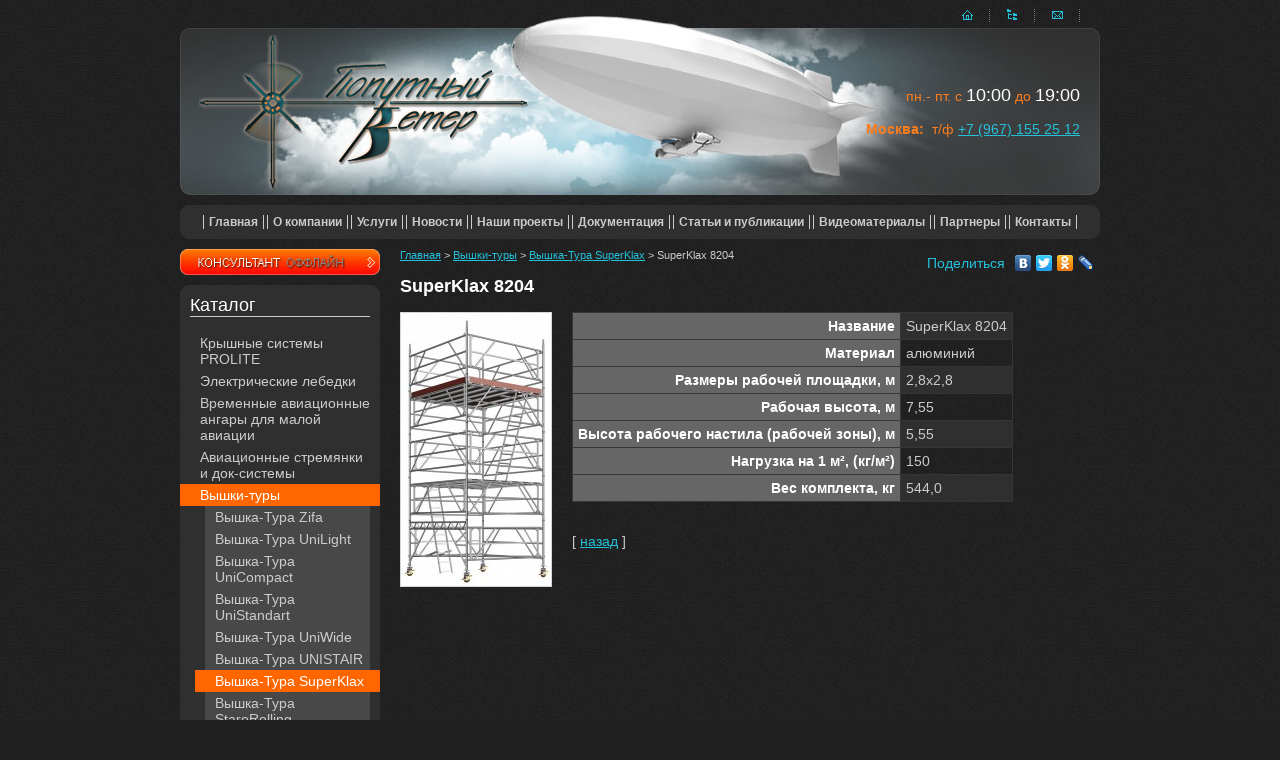

--- FILE ---
content_type: text/html; charset=windows-1251
request_url: https://www.fair-wind.ru/rolling-tower/superklax/8_1/
body_size: 4766
content:
<!DOCTYPE html PUBLIC "-//W3C//DTD XHTML 1.0 Transitional//EN" "http://www.w3.org/TR/xhtml1/DTD/xhtml1-transitional.dtd">
<html>
<head>
<title>SuperKlax 8204</title>
<meta http-equiv="content-type" content="text/html; charset=windows-1251">
<meta name="description" content="SuperKlax 8204">
<meta name="keywords" content="SuperKlax 8204">
<link href="/img/styles.css" type="text/css" rel="stylesheet">
<script language="javascript" src="/include/script.js"></script>
</head>

<body>
<div id="container">

<noindex>
<!--LiveInternet counter--><script type="text/javascript"><!--
new Image().src = "//counter.yadro.ru/hit?r"+
escape(document.referrer)+((typeof(screen)=="undefined")?"":
";s"+screen.width+"*"+screen.height+"*"+(screen.colorDepth?
screen.colorDepth:screen.pixelDepth))+";u"+escape(document.URL)+
";"+Math.random();//--></script><!--/LiveInternet-->
</noindex>

 <div id="head">
  <div id="logo"><a href="/"><img src="/img/logo.png" alt="Попутный ветер"></a></div>
  <div id="icon">
   <div><a href="/"><img src="/img/home.gif" alt="Главная"></a></div>
   <div><a href="/map/"><img src="/img/sitemap.gif" alt="Карта сайта"></a></div>
   <div><a href="/mail/"><img src="/img/mail.gif" alt="Обратная связь"></a></div>
  </div>
  <div id="contact">
<p>пн.- пт. с <span>10:00</span> до <span>19:00</span></p>
<p><strong>Москва:</strong>&nbsp; т/ф <a href="https://www.fair-wind.ru/contacts/">+7 (967) 155 25 12</a></p>
  </div>
 </div>

 <div id="menu_t" class="box">
  <a href="/">Главная</a>
  <a href="/about/">О компании</a>
  <a href="/service/">Услуги</a>
  <a href="/news/">Новости</a>
  <a href="/projects/">Наши проекты</a>
  <a href="/documents/">Документация</a>
  <a href="/articles/">Статьи и публикации</a>
  <a href="/video/">Видеоматериалы</a>
  <a href="/partners/">Партнеры</a>
  <a href="/contacts/">Контакты</a>
  <div class="b_lt"></div><div class="b_rt"></div><div class="b_rf"></div><div class="b_lf"></div>
 </div>

 <div id="left">

  <div id="online"><a href="javascript:void(window.open('https://fair-wind.ru/on-line/chat.php?intgroup=VGVjaG5pY2FsLWlzc3Vlcw==&amp;hg=P1N1cHBvcnQ,RXhwZXJ0','','width=590,height=580,left=0,top=0,resizable=yes,menubar=no,location=no,status=yes,scrollbars=yes'))"><img src="https://fair-wind.ru/on-line/image.php?id=03&amp;hg=P1N1cHBvcnQ,RXhwZXJ0" width="206" height="26" border="0" alt="LiveZilla Live Help"></a><noscript><div><a href="https://fair-wind.ru/on-line/chat.php?intgroup=VGVjaG5pY2FsLWlzc3Vlcw==&amp;hg=P1N1cHBvcnQ,RXhwZXJ0" target="_blank">Start Live Help Chat</a></div></noscript></div>

  <div id="menu_l" class="box">
   <p class="title">Каталог</p>
   <a href="/prolite-roof-system/">Крышные системы PROLITE</a>
   <ul style="display: none;">
   <a href="/prolite-roof-system/prolyte-arc-roof/">Prolyte Arc Roof</a>
   <a href="/prolite-roof-system/prolyte-giant-arc/">Prolyte Giant ARC</a>
   <a href="/prolite-roof-system/prolyte-flat-roof/">Prolyte FLAT Roof</a>
   <a href="/prolite-roof-system/prolyte-tunnel-roof/">Prolyte Tunnel Roof</a>
   <a href="/prolite-roof-system/prolyte-lt-roof/">Prolyte LT Roof</a>
   <a href="/prolite-roof-system/prolyte-mpt-roof/">Prolyte MPT Roof</a>
   <a href="/prolite-roof-system/prolyte-st-roof/">Prolyte ST Roof</a>
   </ul>
   <a href="/lebedki/">Электрические лебедки</a>
   <ul style="display: none;">
   <a href="/lebedki/prolyft/">Лебедки Prolyft</a>
   <ul style="display: none;">
   <a href="/lebedki/prolyft/250/">Лебедки Prolyft 250kg</a>
   <a href="/lebedki/prolyft/500/">Лебедки Prolyft 500kg</a>
   <a href="/lebedki/prolyft/1000/">Лебедки Prolyft 1000kg</a>
   <a href="/lebedki/prolyft/2000/">Лебедки Prolyft 2000kg</a>
   <a href="/lebedki/prolyft/zapchasti/">Запасные части</a>
   </ul>
   <a href="/lebedki/kontrollery/">Контроллеры Prolyft</a>
   <a href="/lebedki/osnastka/">Оснастка</a>
   <a href="/lebedki/accessory/">Аксессуары</a>
   </ul>
   <a href="/hangars/">Временные авиационные ангары для малой авиации</a>
   <a href="/ladders/">Авиационные стремянки и док-системы</a>
   <ul style="display: none;">
   <a href="/ladders/bystrosbornye-stremyanki/">Быстросборные стальные и алюминиевые авиационные стремянки</a>
   <a href="/ladders/aviacionnye-trapy-i-platformy/">Авиационные трапы и платформы Layher для технического обслуживания</a>
   </ul>
   <a href="/rolling-tower/" class="active1">Вышки-туры</a>
   <ul class="active2">
   <a href="/rolling-tower/zifa/">Вышка-Тура Zifa</a>
   <a href="/rolling-tower/unilight/">Вышка-Тура UniLight</a>
   <a href="/rolling-tower/unicompact/">Вышка-Тура UniCompact</a>
   <a href="/rolling-tower/unistandart/">Вышка-Тура UniStandart</a>
   <a href="/rolling-tower/uniwide/">Вышка-Тура UniWide</a>
   <a href="/rolling-tower/unistair/">Вышка-Тура UNISTAIR</a>
   <a href="/rolling-tower/superklax/" class="active1">Вышка-Тура SuperKlax</a>
   <a href="/rolling-tower/starorolling/">Вышка-Тура StaroRolling</a>
   <a href="/rolling-tower/alusteg-600/">Алюминиевая площадка AluSteg 600</a>
   </ul>
   <a href="/con-staging/">Строительные леса</a>
   <ul style="display: none;">
   <a href="/con-staging/speedy-scaf/">Рамные строительные леса Layher Speedy Scaf</a>
   <a href="/con-staging/allround/">Клиновые строительные леса Layher Allround</a>
   <a href="/con-staging/stroitelnye-lesa-layher-star-gibridnye/">Строительные леса Layher STAR (гибридные)</a>
   <a href="/con-staging/pendant/">Подвесные строительные леса Layher</a>
   <a href="/con-staging/ar/">Опорные леса</a>
   <a href="/con-staging/towers/">Высоконагружаемые опорные башни Layher для опалубки</a>
   <a href="/con-staging/jack/">Домкраты</a>
   <a href="/con-staging/clamp/">Трубы и хомуты для строительных лесов</a>
   <a href="/con-staging/single-clamp/">Анкерные приспособления</a>
   <a href="/con-staging/staging-elements/">Элементы передвижных лесов</a>
   <a href="/con-staging/elevator/">Тросовые подъёмники для строительных лесов</a>
   <a href="/con-staging/pallets/">Паллеты для строительных лесов</a>
   <a href="/con-staging/safe/">Страховочные системы</a>
   <a href="/con-staging/consol/">Консольные элементы</a>
   <ul style="display: none;">
   <a href="/con-staging/consol/layher-speedy-scaf/">Консольные элементы для рамных строительных лесов Layher Speedy Scaf</a>
   <a href="/con-staging/consol/layher-allround/">Консольные элементы для клиновых строительных лесов Layher Allround</a>
   </ul>
   </ul>
   <a href="/cassette/">Системы защитных кассет</a>
   <a href="/roof-systems/">Крышные системы</a>
   <ul style="display: none;">
   <a href="/roof-systems/awning/">Тентовые крыши Layher Keder</a>
   <a href="/roof-systems/metal/">Металлические кассетные крыши</a>
   </ul>
   <a href="/suspension/">Системы подвеса</a>
   <ul style="display: none;">
   <a href="/suspension/prolyte/">Система Prolyte</a>
   <ul style="display: none;">
   <a href="/suspension/prolyte/heavy-duty-farms/">Системы фермовых конструкций</a>
   <ul style="display: none;">
   </ul>
   <a href="/suspension/prolyte/connectors/">Соединители для серии Prolyte</a>
   <a href="/suspension/prolyte/clamps/">Зажимы для серии Prolyte</a>
   <a href="/suspension/prolyte/roof-systems/">Быстровозводимые крыши Prolyte</a>
   <a href="/suspension/prolyte/accessories/">Аксессуары для серии Prolyte</a>
   <ul style="display: none;">
   </ul>
   </ul>
   <a href="/suspension/lite/">Система Lite</a>
   <ul style="display: none;">
   </ul>
   </ul>
   <a href="/tribune/">Трибуны</a>
   <ul style="display: none;">
   </ul>
   <a href="/springboard/">Трамплины</a>
   <ul style="display: none;">
   <a href="/springboard/trampliny-dlya-snowborda/">Трамплины для сноуборда</a>
   <a href="/springboard/lyzhnye-trampliny/">Лыжные трамплины</a>
   </ul>
   <a href="/platforms/">Подиумы</a>
   <ul style="display: none;">
   <a href="/platforms/event-layher/">Подиумы системы Event Layher</a>
   <a href="/platforms/prolyte-stagedex/">Подиумы системы Prolyte StageDEX</a>
   <ul style="display: none;">
   <a href="/platforms/prolyte-stagedex/decks/">Подиумы</a>
   <a href="/platforms/prolyte-stagedex/legs/">Опоры</a>
   <a href="/platforms/prolyte-stagedex/accessory/">Аксессуары</a>
   <a href="/platforms/prolyte-stagedex/railing/">Ограждения</a>
   <a href="/platforms/prolyte-stagedex/stairs/">Лестницы</a>
   <a href="/platforms/prolyte-stagedex/expo_floor/">Опоры для пола</a>
   </ul>
   </ul>
   <a href="/stages/">Сценические конструкции</a>
   <ul style="display: none;">
   <a href="/stages/small/">Сценические конструкции малых размеров</a>
   <a href="/stages/large/">Сценические комплексы</a>
   <ul style="display: none;">
   <a href="/stages/large/layher-metall/">Сценические комплексы Layher с металлическими кассетными крышами</a>
   <a href="/stages/large/prolyte-tent/">Сценические комплексы Prolyte с тентовыми крышами элеваторного типа</a>
   </ul>
   </ul>
   <a href="/portals/">Звуковые порталы</a>
   <a href="/sound/">Звуковые башни Prolyte</a>
   <a href="/pultovye-bashni/">Пультовые башни</a>
   <a href="/advertise/">Конструкции для размещения рекламы</a>
   <a href="/theatre/">Конструкции для театральных декораций</a>
   <a href="/halls/">Павильоны</a>
   <ul style="display: none;">
   <a href="/halls/awning/">Тентовые павильоны</a>
   <a href="/halls/metall/">Павильоны с металлической крышей</a>
   </ul>
   <a href="/observations/">Смотровые площадки</a>
   <a href="/staircases/">Лестничные марши</a>
   <a href="/bridges/">Пешеходные мосты и переходы</a>
   <div class="b_lt"></div><div class="b_rt"></div><div class="b_rf"></div><div class="b_lf"></div>
  </div>

  <div id="menu_l" class="box">
   <p class="title">Области применения</p>
   <a href="/aviation/">Авиация</a>
   <a href="/railways/">РЖД</a>
   <a href="/shipbuilding/">Кораблестроение</a>
   <a href="/highway/">Автодороги</a>
   <a href="/industry/">Объекты промышленности</a>
   <a href="/mchs/">Оборудование для МЧС</a>
   <a href="/building/">Строительство и реставрация</a>
   <a href="/sport/">Спорт</a>
   <ul class="active2">
   </ul>
   <a href="/turizm/">Туризм</a>
   <a href="/show/">Шоу-бизнес</a>
   <a href="/kluby-i-bary/">Клубы и бары</a>
   <a href="/tv-studii/">ТВ студии</a>
   <a href="/vystavki/">Выставки</a>
   <a href="/torgovlya/">Торговля</a>
   <a href="/teatry/">Театры</a>
   <div class="b_lt"></div><div class="b_rt"></div><div class="b_rf"></div><div class="b_lf"></div>
  </div>

  <div class="box">
   <p class="title">Новости</p>
   <div class="date">15.12.2013</div>
   <div class="news">Подробный рассказ о том, как создать искусственный горнолыжный спуск с помощью специальных конструкций.</div>
   <div class="more"><a href="/news/1/22/">подробнее</a></div>   <div class="date">8.12.2012</div>
   <div class="news">с 4 по 7 декабря специалисты компании ООО "Попутный ветер" произвели монтаж пешеходного моста  для Федерального Тренировочного Центра в Токсово.</div>
   <div class="more"><a href="/news/1/21/">подробнее</a></div>   <div class="date">25.11.2012</div>
   <div class="news">В период с 26 ноября по 30 ноября 2012г. состоится очередное Совещание главных механиков нефтеперерабатывающих и нефтехимических предприятий России и СНГ с участием специалистов Ростехнадзора, научно-исследовательских и проектных институтов, фирм-производителей оборудования, инжиниринговых фирм. </div>
   <div class="more"><a href="/news/1/20/">подробнее</a></div>   <div class="b_lt"></div><div class="b_rt"></div><div class="b_rf"></div><div class="b_lf"></div>
  </div>

 </div>

 <div id="content">

  <script type="text/javascript" src="//yandex.st/share/share.js" charset="utf-8"></script>
  <noindex><div class="yashare-auto-init" data-yashareL10n="ru" data-yashareType="link" data-yashareQuickServices="yaru,vkontakte,facebook,twitter,odnoklassniki,lj" style="float: right;"></div></noindex>

<div class="link"><a href="/">Главная</a> > <a href="/rolling-tower/">Вышки-туры</a> > <a href="/rolling-tower/superklax/">Вышка-Тура SuperKlax</a> > SuperKlax 8204</div>
<h1>SuperKlax 8204</h1>
<a href="/data/prices/pic/8.1.jpg" onClick="show('/data/prices/pic/8.1.jpg', 300, 546); return false;"><img src="/data/prices/pic/8.1_p.jpg" width="150" height="273" alt="+ увелчить" class="good"></a>
<table class="cat">
<tr class="sel"><td class="th_r">Название</td><td>SuperKlax 8204</td></tr>
<tr><td class="th_r">Материал</td><td>алюминий</td></tr>
<tr class="sel"><td class="th_r">Размеры рабочей площадки, м</td><td>2,8x2,8</td></tr>
<tr><td class="th_r">Рабочая высота, м</td><td>7,55</td></tr>
<tr class="sel"><td class="th_r">Высота рабочего настила (рабочей зоны), м</td><td>5,55</td></tr>
<tr><td class="th_r">Нагрузка на 1 м&#178;, (кг/м&#178;)</td><td>150</td></tr>
<tr class="sel"><td class="th_r">Вес комплекта, кг</td><td>544,0</td></tr>
</table><br>
<p>[ <a href="javascript: history.back();">назад</a> ]</p>

 </div>

 <div id="foot" class="box">
  <div id="menu_f">
  <a href="/">Главная</a>
  <a href="/about/">О компании</a>
  <a href="/service/">Услуги</a>
  <a href="/news/">Новости</a>
  <a href="/projects/">Наши проекты</a>
  <a href="/documents/">Документация</a>
  <a href="/articles/">Статьи и публикации</a>
  <a href="/video/">Видеоматериалы</a>
  <a href="/partners/">Партнеры</a>
  <a href="/contacts/">Контакты</a>
  </div>
  <p>&copy; ООО «Попутный ветер», 2009-2026<br><a href="https://www.net-scans.ru" target="_blank">Разработка сайта</a> - NET-SCANS.RU</p>
<!-- Yandex.Metrika counter -->
<div style="display:none;"><script type="text/javascript">
(function(w, c) {
    (w[c] = w[c] || []).push(function() {
        try {
            w.yaCounter8109931 = new Ya.Metrika({id:8109931, enableAll: true});
        }
        catch(e) { }
    });
})(window, "yandex_metrika_callbacks");
</script></div>
<script src="//mc.yandex.ru/metrika/watch.js" type="text/javascript" defer="defer"></script>
<noscript><div><img src="//mc.yandex.ru/watch/8109931" style="position:absolute; left:-9999px;" alt="" /></div></noscript>
<!-- /Yandex.Metrika counter -->
<noindex>
<!--LiveInternet logo--><a href="http://www.liveinternet.ru/click"
target="_blank"><img src="//counter.yadro.ru/logo?52.5"
title="LiveInternet: показано число просмотров и посетителей за 24 часа"
alt="" border="0" width="88" height="31"/></a><!--/LiveInternet-->
</noindex>

  <div class="b_lt"></div><div class="b_rt"></div><div class="b_rf"></div><div class="b_lf"></div>
 </div>

</div>
<div id="img_win" onClick="hide();"><img src="/img/1x1.gif" alt="" id="img"></div>
</body>
</html>

--- FILE ---
content_type: text/css
request_url: https://www.fair-wind.ru/img/styles.css
body_size: 1673
content:
body {
	margin: 0;
	padding: 0;
	overflow: auto;
	text-align: center;
	background: #202020 url('bg.jpg');
}
body, table, form, input, select, textarea, a {
	font-family: arial, helvetica, sans-serif;
	font-size: 14px;
	color: #CBCBCB;
}
input, select, textarea {
	color: #FFF;
	border: solid #666666 1px;
	background-color: #2F2F2F;
	overflow: auto;
}
a {
	color: #23C1D9;
}
h1 {
	font-size: 18px;
	color: #FFF;
}
h2 {
	font-size: 16px;
	color: #23C1D9;
}
h3 {
	font-size: 16px;
	color: #FFF;
}
h1, h2, h3, h4, h5, h6 {
	margin: 15px 0;
	text-align: left;
}
p {
	margin: 15px 0;
}
form {
	margin: 0;
}
div {
	text-align: left;
}
table {
	border-collapse: collapse;
	border-spacing: 0;
}
hr {
	height: 1px;
	color: #363636;
	background-color: #363636;
	border-style: none;
}

#container {
	width: 920px;
	min-width: 920px;
	margin: 0 auto;
}
#head {
	position: relative;
	height: 195px;
	margin-bottom: 10px;
	background: url('bg_head.jpg') bottom no-repeat;
}
#logo {
	position: absolute;
	top: 35px;
	left: 19px;
}
#logo img {
	width: 330px;
	height: 156px;
	border: 0;
}
#icon {
	position: absolute;
	top: 9px;
	right: 20px;
}
#icon div {
	float: left;
	height: 13px;
	background: url('line.gif') right no-repeat;
}
#icon img {
	margin: 0 17px;
	border: 0;
}
#contact {
	position: absolute;
	top: 70px;
	right: 20px;
	color: #FB7D1B;
	text-align: right;
}
#contact span {
	font-size: 18px;
	color: #FFF;
}
#menu_t, #menu_f {
	text-align: center;
}
#menu_t a, #menu_f a {
	display: inline-block;
	padding: 0px 5px;
	color: #CBCBCB;
	font-weight: bold;
	text-decoration: none;
	border-left: solid #CBCBCB 1px;
	border-right: solid #CBCBCB 1px;
}
#menu_t a:hover, #menu_f a:hover {
	color: white;
	background: #096D97 url('bg_menu.gif') repeat-x;
}
#left {
	float: left;
	width: 200px;
	margin-bottom: 10px;
}
#menu_l a {
	display: block;
	padding: 3px 10px 3px 20px;
	margin: 0 -10px;
	font-size: 14px;
	color: #CBCBCB;
	text-decoration: none;
}
#menu_l a:hover {
	color: #FFF;
	background: #096D97 url('bg_menu.gif') repeat-x;
}
#menu_l ul {
	margin: 0 0 0 15px;
	padding: 0;
}
#online img {
	width: 200px;
	height: 26px;
	border: 0;
	margin-bottom: 10px;
}
#content {
	padding: 0 0 30px 20px;
	text-align: justify;
	overflow: hidden;
}
#foot {
	clear: both;
	padding: 20px 10px;
	margin-bottom: 20px;
	text-align: center;
}

.title {
	margin-top: 0;
	font-size: 18px;
	color: #FFF;
	border-bottom: solid #CBCBCB 1px;
}
.active1 {
	color: white !important;
	background-color: #ff6600;
}
.active2 {
	color: white !important;
	background-color: #484848;
}
.link, .link a {
	font-size: 11px;
	text-align: left;
}
.name {
	color: #23C1D9;
	font-weight: bold;
}
.date {
	color: #FF7000;
	padding: 5px 0;
}
.news {
	font-size: 11px;
}
.more {
	clear: both;
	text-align: right;
	margin-bottom: 10px;
	background: url('point.gif') right no-repeat;
}
.more a {
	margin-right: 15px;
}
.img_news {
	float: left;
	margin-right: 10px;
	cursor: url(/img/zoomin.cur), pointer;
	border: solid #CBCBCB 1px;
}

.box {
	position: relative;
	padding: 10px;
	margin-bottom: 10px;
	background-color: #2F2F2F;
}
.box, .box a {
	font-size: 12px;
}
.b_lt, .b_rt, .b_rf, .b_lf {
	position: absolute;
	width: 10px;
	height: 10px;
	font-size: 0;
}
.b_lt {
	top: 0;
	left: 0;
	background: url('b_lt.gif') no-repeat;
}
.b_rt {
	top: 0;
	right: 0;
	background: url('b_rt.gif') no-repeat;
}
.b_lf {
	left: 0;
	bottom: 0;
	background: url('b_lf.gif') no-repeat;
}
.b_rf {
	right: 0;
	bottom: 0;
	background: url('b_rf.gif') no-repeat;
}

.cat, .cat_c {
	border-top: #363636 1px solid;
	border-left: #363636 1px solid;
}
.cat td, .cat_c td {
	border-right: #363636 1px solid;
	border-bottom: #363636 1px solid;
	padding: 5px;
}
.cat_c td {
	text-align: center;
}
.cat_c img {
	border: solid #D1D7DB 1px;
}
.th_l, .th_c, .th_r {
	color: white;
	font-weight: bold;
	text-align: center;
	background-color: #666;
}
.th_c {
	text-align: center;
}
.th_r {
	text-align: right;
}
.sel {
	background-color: #2F2F2F;
}
.good {
	float: left;
	margin-right: 20px;
	border: solid #D1D7DB 1px;
}

#areas a {
	display: block;
	float: left;
	width: 164px;
	height: 141px;
	margin-left: 11px;
	margin-bottom: 20px;
	font-size: 12px;
	color: #ff7000;
	font-weight: bold;
	text-decoration: none;
}
#areas a:hover {
	color: #FFF;
}
#areas div {
	padding: 110px 5px 0 5px;
	text-align: center;
}
.a1 {
	background: url('areas/railways.jpg') no-repeat;
}
.a1:hover {
	background: url('areas/railways.jpg') -164px 0 no-repeat;
}
.a2 {
	background: url('areas/aviation.jpg') no-repeat;
}
.a2:hover {
	background: url('areas/aviation.jpg') -164px 0 no-repeat;
}
.a3 {
	background: url('areas/shipbuilding.jpg') no-repeat;
}
.a3:hover {
	background: url('areas/shipbuilding.jpg') -164px 0 no-repeat;
}
.a4 {
	background: url('areas/highway.jpg') no-repeat;
}
.a4:hover {
	background: url('areas/highway.jpg') -164px 0 no-repeat;
}
.a5 {
	background: url('areas/sport.jpg') no-repeat;
}
.a5:hover {
	background: url('areas/sport.jpg') -164px 0 no-repeat;
}
.a6 {
	background: url('areas/show.jpg') no-repeat;
}
.a6:hover {
	background: url('areas/show.jpg') -164px 0 no-repeat;
}
.a7 {
	background: url('areas/industry.jpg') no-repeat;
}
.a7:hover {
	background: url('areas/industry.jpg') -164px 0 no-repeat;
}
.a8 {
	background: url('areas/building.jpg') no-repeat;
}
.a8:hover {
	background: url('areas/building.jpg') -164px 0 no-repeat;
}

#img_win {
	position: fixed;
	top: 0;
	left: 0;
	z-index: 1;
	visibility: hidden;
	background: #FFF url('loader.gif') center no-repeat;
	border: solid white 5px;
	cursor: url(/img/zoomout.cur), pointer;
}
.img_gall, .gallery a {
	display: inline-block;
	margin: 8px;
	border: solid #363636 1px;
	background-color: #2F2F2F;
	-webkit-border-radius: 10px;
	-moz-border-radius: 10px;
	border-radius: 10px;
	behavior: url('/img/PIE.htc');
	cursor: pointer;
}
.img_gall, .plus {
	cursor: url(/img/zoomin.cur), pointer;
}
.img_gall:hover {
	border: solid #23C1D9 1px;
}
.img_gall img {
	margin: 15px;
	border: 0;
}

.gallery a {
	width: 170px;
	padding: 5px;
	text-align: center;
	vertical-align: top;
	font-size: 12px;
	text-decoration: none;
}
.gallery a:hover {
	color: white;
	border: solid #23C1D9 1px;
}
.gallery img {
	width: 150px;
	height: 113px;
	margin: 10px 0px;
	border: 0;
}

.catalog {
	font-size: 0;
	text-align: left;
}
.catalog div {
	display: -moz-inline-box;
	display: inline-block;
	width: 180px;
	margin: 10px;
	_overflow: hidden;
	*zoom: 1;
	*display: inline;
	vertical-align: top;
	font-size: 11px;
}
.catalog a {
	display: inline-block;
	margin: 10px 0;
	padding-top: 10px;
	border: solid #363636 1px;
	background-color: #2F2F2F;
	-webkit-border-radius: 10px;
	-moz-border-radius: 10px;
	border-radius: 10px;
	behavior: url('/img/PIE.htc');
	text-decoration: none;
	text-align: center;
	cursor: pointer;
}
.catalog a:hover {
	color: #FFF;
	border: solid #23C1D9 1px;
}
.catalog img {
	width: 150px;
	margin: 15px;
	border: 0;
}

--- FILE ---
content_type: application/javascript; charset=WINDOWS-1251
request_url: https://www.fair-wind.ru/include/script.js
body_size: 388
content:
function show(photo, w, h)
{
  var doc = document.documentElement;
  var win = document.getElementById("img_win");
  var img = document.getElementById("img");

  var border = 10;
  var d_w = doc.clientWidth - border;
  var d_h = doc.clientHeight - border;

  if (w > d_w)
  {
    k = w / d_w;
    w = d_w;
    h = Math.round(h / k);
  }

  if (h > d_h)
  {
    k = h / d_h;
    h = d_h;
    w = Math.round(w / k);
  }

//  var top = doc.scrollTop + doc.clientHeight/2 - h/2 - border/2 + "px";
  var top = doc.clientHeight/2 - h/2 - border/2 + "px";
  if (top < 0) top = 0;
  win.style.top = top;
  win.style.left =  Math.round(doc.clientWidth/2 - w/2 - border/2) + "px";

  img.width = w;
  img.height = h;
  img.src = photo;

//  doc.style.overflow = "hidden";
  win.style.visibility = "visible";
}

function hide()
{
  document.getElementById("img_win").style.visibility = "hidden";
  document.getElementById("img").src = "/img/1x1.gif";
//  document.documentElement.style.overflow = "auto";
}

function empty(form, field, mes)
{
  var el = document.forms[form].elements[field];
  if (el.value == "")
  {
    alert(mes);
    el.focus();
    return false;
  }
  else return true;
}